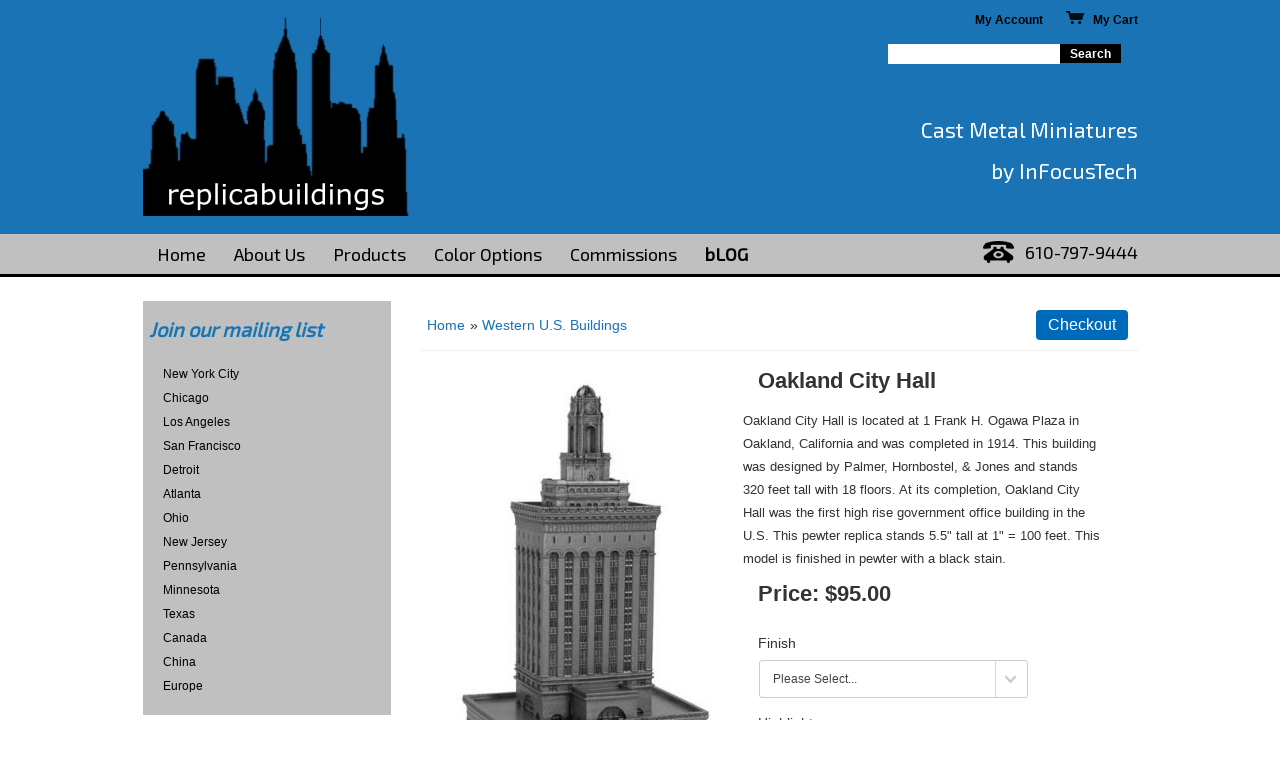

--- FILE ---
content_type: text/html; charset=UTF-8
request_url: https://www.replicabuildings.com/proddetail.php?prod=286&cat=16
body_size: 11956
content:

<link href="css/ectcart.css?ver=20210621" rel="stylesheet" type="text/css" />
<script src="js/ectcart.js?ver=20210621"></script>
<link href="css/ectstylebase.css?ver=20210621" rel="stylesheet" type="text/css" />
<link href="css/ectstyleproduct1.css?ver=20210621" rel="stylesheet" type="text/css" />
<link href="css/ectstyleqbuy1.css?ver=20210621" rel="stylesheet" type="text/css" />
<link href="css/ectstyledetails1.css?ver=20210621" rel="stylesheet" type="text/css" />
<style>div.category{width:49%;}
@media screen and (max-width: 800px) {div.category{width:99%;}}
div.product{width:32.333333333333%;}
@media screen and (max-width: 800px) {div.product{width:49%;}}
@media screen and (max-width: 480px) {div.product{width:99%;}}
</style>
<!DOCTYPE html><html>
<head>
<meta http-equiv="Content-Type" content="text/html; charset=utf-8" />
	<!--<meta http-equiv="Content-Type" content="text/html; charset=utf-8" />-->
<meta name='viewport' content='width=device-width,initial-scale=1,maximum-scale=1'>


<title>replica buildings - InFocusTech Oakland City Hall , Western U.S. Buildings , 286</title>

<meta name="keywords" content="miniature building, building replicas, skyscraper miniatures, replica buildings, miniature buildings, gifts for architects, gift for architect, mini buildings, building tallest, model skyscrapers, souvenir buildings, souvenir city, buy souvenir buildings, buy replica building, souvenir buildings for sale, replica buildings for sale, miniature buildings for sale" />

<link href="css/style.css" rel="stylesheet" type="text/css" />
<link href='https://fonts.googleapis.com/css?family=Exo+2' rel='stylesheet' type='text/css'>
<link href='https://fonts.googleapis.com/css?family=Alegreya+Sans:400,300' rel='stylesheet' type='text/css'>

<script type="text/javascript" src="https://code.jquery.com/jquery-1.7.1.min.js"></script>
<link rel="stylesheet" href="css/responsivemobilemenu.css" type="text/css"/>
<script type="text/javascript" src="js/responsivemobilemenu.js"></script>




		<!-- Start WOWSlider.com HEAD section -->
	<link rel="stylesheet" type="text/css" href="engine4/style.css" />
	<script type="text/javascript" src="engine4/jquery.js"></script>
	<!-- End WOWSlider.com HEAD section -->

<style type="text/css">
.auto-style1 {
	background-color: #47A3D2;
}
.auto-style2 {
	text-decoration: none;
	color: #1A75B5;
}
</style>
<link rel="stylesheet" type="text/css" href="/css/ectcart.css"/>
<script type="text/javascript" src="/js/ectcart.js"></script>
</head>

<body>
<header>

    <div class="header">
    	<div class="header_top">
       	  <div class="header_top_sub">
            <img src="images/logo.png" alt="" class="logo" style="width: 266px; height: 44px">
            <div class="right_top_sec">
           	  <ul class="my_cart">
                <li><a href="clientlogin.php">My Account</a></li>
                <li class="cart"><a href="cart.php">
				<img src="images/cart-icon.png" width="19" height="13" alt="cart"> 
				&nbsp;&nbsp;My Cart</a></li>
           	  </ul>
               <br class="clear">
              <div class="tsearch">
                    <form method="post" action="search.php">
					<input type="hidden" name="posted" value="1"/>
					<input type="text" name="stext" size="16"/>
					<input type="submit" Value="Search" name="search"/>
					</form>
					<div class="bname">Cast Metal Miniatures</div>
					<div class="bname2">by InFocusTech</div>
  
              </div>
            
            </div>
            
          </div>
            
            <br class="clear">

        </div>
        <div class="header_bot">
        	<div class="header_bot_sub">
            <div class="rmm">
            <ul>
                <li style="height: 19px"><a href="index.htm">Home</a></li>
                <li><a href="about.php">About Us</a></li>
                <li><a href="products.php">Products</a></li>
                <li><a href="colors.php">Color Options</a></li>
                <li><a href="commissions.php">Commissions</a></li>
                <li><strong><a href="http://www.replicabuildings.com/blog/">bLOG</a></strong></li>  
            </ul>
        </div>
        	
        	
            <div class="phone_sec">610-797-9444</div>
            <br class="clear">

            </div>
        </div>
    </div>
    
</header>
	
    <div class="content_sec">
    	<div class="left_side_bar">
        	        	<div class="pro_category_sec">
                <h2 class="auto-style7"><strong><em>
				<a class="auto-style2" href="http://replicabuildings.us9.list-manage.com/subscribe?u=b9dd205f56bdf56ff2f95b20e&amp;id=4538af6001">
				<span class="auto-style7">Join our mailing list</span></a></em></strong></h2>
              <ul>
	           	<li><a href="products.php?cat=10">New York City</a></li>
           		<li><a href="products.php?cat=14">Chicago</a></li>
				<li><a href="products.php?cat=30">Los Angeles</a></li>
				<li><a href="products.php?cat=31">San Francisco</a></li>   		
	 	   		<li><a href="products.php?cat=62">Detroit</a></li>
	       		<li><a href="products.php?cat=66">Atlanta</a></li>
	       		<li><a href="products.php?cat=47">Ohio</a></li>
	           	<li><a href="products.php?cat=65">New Jersey</a></li>
           		<li><a href="products.php?cat=38">Pennsylvania</a></li>
				<li><a href="products.php?cat=50">Minnesota</a></li>
           		<li><a href="products.php?cat=39">Texas</a></li>
           		<li><a href="products.php?cat=52">Canada</a></li>
	           	<li><a href="products.php?cat=53">China</a></li>
           		<li><a href="products.php?cat=68">Europe</a></li>
      
              </ul>
        	</div>
            
            <div class="add_sec">
                  <table class="mincart" width="130" bgcolor="#FFFFFF">
        <tr class="mcrowtitle"> 
          <td class="mincart" bgcolor="#F0F0F0" align="center"><img src="/images/littlecart1.png" style="vertical-align:text-top;" width="16" height="16" alt="Shopping cart" /> 
            &nbsp;<strong><a class="ectlink mincart" href="https://www.replicabuildings.com/cart.php">Shopping cart</a></strong></td>
        </tr>
        <tr class="mcrowtotquant"><td class="mincart" bgcolor="#F0F0F0" align="center"><span class="ectMCquant">0</span> Product(s) in cart</td></tr>
		<tr class="mcrowlineitems"><td class="mincart" bgcolor="#F0F0F0"><div class="mcLNitems"></div></td></tr>
        <tr class="ecHidDsc" style="display:none"><td class="mincart" bgcolor="#F0F0F0" align="center"><span style="color:#FF0000">Discounts <span class="mcMCdsct">$0.00</span></span></td></tr>
        <tr class="mcrowtotal"><td class="mincart" bgcolor="#F0F0F0" align="center">Total <span class="ectMCtot">$0.00</span></td></tr>
        <tr class="mcrowcheckout"><td class="mincart" bgcolor="#F0F0F0" align="center"><span style="font-family:Verdana">&raquo;</span> <a class="ectlink mincart" href="https://www.replicabuildings.com/cart.php"><strong>Checkout</strong></a></td></tr>
      </table>            </div>
            
            
      </div>
        <div class="right_side_bar">

<div id="notifyinstockcover" style="display:none;position:fixed;width:100%;height:100%;background-color:rgba(140,140,150,0.5);top:0px;left:0px;z-index:1000">
	<div class="notifyinstock">
		<div style="padding:6px;float:left;height:31px;font-size:1.4em">We're really sorry...</div>  
		<div style="padding:6px;float:right"><img src="images/close.gif" style="cursor:pointer" alt="Close" onclick="closeinstock()" /></div>
		<div style="border-left:6px solid #ffffff;border-right:6px solid #ffffff;padding:6px;background:#eeeeee;clear:both">...we don't currently have that one in stock</div>
		<div style="padding:5px;font-size:0.8em">Please add your email and we'll notify you when it's back</div>
		<div style="padding:2px 0px 4px 4px;float:left"><input style="border:1px solid #333;padding:5px;width:220px" id="nsemailadd" type="text" /></div>
		<div style="padding:4px 6px 6px 4px;float:right"><input type="button" class="ectbutton" value="Email Me" onclick="regnotifystock()" /></div>
	</div>
</div>
<input type="hidden" id="hiddencurr" value="$0.00" /><div id="opaquediv" style="display:none;position:fixed;width:100%;height:100%;background-color:rgba(140,140,150,0.5);top:0px;left:0px;text-align:center;z-index:10000;"></div><script>
/* <![CDATA[ */
var xxAddWiL="The following items have been added to the wish list: ",xxBakOpt="Some of these options are not currently in stock but are available to back order.",xxCarCon="Cart contents",xxClkHere="click here",xxClsWin="Close Window",xxCntShp="Continue Shopping",xxCntTax="Country Tax",xxDigits="Please enter only digits in this field.",xxDscnts="Discounts",xxEdiOrd="Edit Order",xxEntMul="Please enter a quantity for at least one option.",xxHasAdd="has been added",xxInStNo="You will be notified by email when the product is back in stock.",xxInvCha="The following characters are invalid:",xxListPrice="<div class=\"origprice\">List Price: <span class=\"liststrike\">%s</span></div>",xxNotBaS="Notify when back in stock",xxNotSto="The following product isn't currently available in our store",xxOpSkTx=" (%s)",xxOptOOS="I'm sorry, that particular option is currently out of stock",xxOutStok="Out&nbsp;of&nbsp;Stock",xxPrd255="Please enter a maximum of 255 chars in the field indicated.",xxPrdChs="Please choose from the available product options.",xxPrdEnt="Please enter a value where indicated.",xxPrice="Price",xxSCAdOr="The following items have been added to your order.",xxSCBakO="Item not currently in stock but placed on back order - select &quot;Edit Order&quot; to modify purchase.",xxSCCarT="Cart total",xxSCItem="item(s)",xxSCStkW="STOCK WARNING: Low stock on selected item, please click &quot;Edit Order&quot; to accept stock level.",xxValEm="Please enter a valid email address.";
var absoptionpricediffs=false;
var cartpageonhttps=false;
var currDecimalSep='.';
var currencyseparator=' ';
var currThousandsSep=',';
var ectbody3layouttaxinc=false;
var extension='.php';
var extensionabs='php';
var hasdecimals=true;
var hideoptpricediffs=false;
var imgsoftcartcheckout='<input type="button" value="Checkout" class="ectbutton sccheckout" onclick="ectgonoabs(\'cart.php\')" />';
var noencodeimages=true;
var noprice=false;
var nopriceanywhere=false;
var noshowoptionsinstock=false;
var notifybackinstock=true;
var noupdateprice=false;
var pricezeromessage="";
var showinstock=false;
var stockdisplaythreshold=0;
var showtaxinclusive=0;
var storeurlssl='https://www.replicabuildings.com/';
var tax=0;
var txtcollen=8000;
var usehardaddtocart=false;
var usestockmanagement=true;
var yousavetext="";
var zero2dps='0.00';
var currFormat1='',currFormat2='',currFormat3='';
var currRate1=0,currRate2=0,currRate3=0;
var currSymbol1='',currSymbol2='',currSymbol3='';
var softcartrelated=false;
function openEFWindow(id,askq){
efrdiv=document.createElement('div');
efrdiv.setAttribute('id','efrdiv');
efrdiv.style.zIndex=1000;
efrdiv.style.position='fixed';
efrdiv.style.width='100%';
efrdiv.style.height='100%';
efrdiv.style.top='0px';
efrdiv.style.left='0px';
efrdiv.style.backgroundColor='rgba(140,140,150,0.5)';
document.body.appendChild(efrdiv);
ajaxobj=window.XMLHttpRequest?new XMLHttpRequest():new ActiveXObject("MSXML2.XMLHTTP");
ajaxobj.open("GET", 'emailfriend.php?lang=&'+(askq?'askq=1&':'')+'id='+id, false);
ajaxobj.send(null);
efrdiv.innerHTML=ajaxobj.responseText;
}
var emfrecaptchaok=false;
var emfrecaptcharesponse='';
function updateoptimage(theitem,themenu,opttype){
var imageitemsrc='',mzitem,theopt,theid,imageitem,imlist,imlistl,fn=window['updateprice'+theitem];
fn();
if(opttype==1){
	theopt=document.getElementsByName('optn'+theitem+'x'+themenu)
	for(var i=0; i<theopt.length; i++)
		if(theopt[i].checked)theid=theopt[i].value;
}else{
	theopt=document.getElementById('optn'+theitem+'x'+themenu)
	theid=theopt.options[theopt.selectedIndex].value;
}
	if(imageitem=document.getElementById((globalquickbuyid!==''?'qb':'prod')+"image"+theitem)){
		if(aIM[theid]){
			if(typeof(imageitem.src)!='unknown')imageitem.src=vsdecimg(aIM[theid]);
		}
	}
}
function vsdecimg(timg){
	return decodeURIComponent(timg.replace("|","prodimages/").replace("<",".gif").replace(">",".jpg").replace("?",".png"));
}
function updateprodimage(theitem,isnext){
	return updateprodimage2(false,theitem,isnext);
}
function updateprodimage2(isqb,theitem,isnext){
var imlist=pIM[theitem];
if(!pIX[theitem])pIX[theitem]=0;
if(isnext) pIX[theitem]++; else pIX[theitem]--;
if(pIX[theitem]<0) pIX[theitem]=imlist.length-1;
if(pIX[theitem]>=imlist.length) pIX[theitem]=0;
if(document.getElementById((isqb?'qb':'prod')+"image"+theitem)){document.getElementById((isqb?'qb':'prod')+"image"+theitem).src='';document.getElementById((isqb?'qb':'prod')+"image"+theitem).src=vsdecimg(imlist[pIX[theitem]]);}
document.getElementById((isqb?'qb':'extra')+"imcnt"+theitem).innerHTML=pIX[theitem]+1;
return false;
}
/* ]]> */
</script><script>
<!--
function efchkextra(obid,fldtxt){
	var hasselected=false,fieldtype='';
	var ob=document.getElementById(obid);
	if(ob)fieldtype=(ob.type?ob.type:'radio');
	if(fieldtype=='text'||fieldtype=='textarea'||fieldtype=='password'){
		hasselected=ob.value!='';
	}else if(fieldtype=='select-one'){
		hasselected=ob.selectedIndex!=0;
	}else if(fieldtype=='radio'){
		for(var ii=0;ii<ob.length;ii++)if(ob[ii].checked)hasselected=true;
	}else if(fieldtype=='checkbox')
		hasselected=ob.checked;
	if(!hasselected){
		if(ob.focus)ob.focus();else ob[0].focus();
		alert("Please enter a value in the field \""+fldtxt+"\".");
		return(false);
	}
	return(true);
}
function efformvalidator(theForm){
	if(document.getElementById('yourname').value==""){
		alert("Please enter a value in the field \"Your Name\".");
		document.getElementById('yourname').focus();
		return(false);
	}
	if(document.getElementById('youremail').value==""){
		alert("Please enter a value in the field \"Your Email\".");
		document.getElementById('youremail').focus();
		return(false);
	}
	if(document.getElementById('askq').value!='1'){
		if(document.getElementById('friendsemail').value==""){
			alert("Please enter a value in the field \"Your Friends Email\".");
			document.getElementById('friendsemail').focus();
			return(false);
		}
	}else{
		var regex=/[^@]+@[^@]+\.[a-z]{2,}$/i;
		if(!regex.test(document.getElementById('youremail').value)){
			alert("Please enter a valid email address.");
			document.getElementById('youremail').focus();
			return(false);
		}
	}
	return(true);
}
function dosendefdata(){
	if(efformvalidator(document.getElementById('efform'))){
		var ajaxobj=window.XMLHttpRequest?new XMLHttpRequest():new ActiveXObject("MSXML2.XMLHTTP");
		var yourname=document.getElementById("yourname").value;
		var youremail=document.getElementById("youremail").value;
		var friendsemail=(document.getElementById('askq').value=='1'?'':document.getElementById("friendsemail").value);
		var yourcomments=document.getElementById("yourcomments").value;
		var efcheck=document.getElementById("efcheck").value;
		postdata="posted=1&efid=" + encodeURIComponent(document.getElementById('efid').value) + (document.getElementById('askq').value=='1'?'&askq=1':'') + "&yourname=" + encodeURIComponent(yourname) + "&youremail=" + encodeURIComponent(youremail) + "&friendsemail=" + encodeURIComponent(friendsemail) + "&efcheck=" + encodeURIComponent(efcheck) + (document.getElementById("origprodid")?"&origprodid="+encodeURIComponent(document.getElementById("origprodid").value):'') + "&yourcomments=" + encodeURIComponent(yourcomments);
		for(var index=0;index<10;index++){
			if(document.getElementById('askquestionparam'+index)){
				var tval,ob=document.getElementById('askquestionparam'+index)
				fieldtype=(ob.type?ob.type:'radio');
				if(fieldtype=='text'||fieldtype=='textarea'||fieldtype=='password'){
					tval=ob.value;
				}else if(fieldtype=='select-one'){
					tval=ob[ob.selectedIndex].value;
				}else if(fieldtype=='radio'){
					for(var ii=0;ii<ob.length;ii++)if(ob[ii].checked)tval=ob[ii].value;
				}else if(fieldtype=='checkbox')
					tval=ob.value;
				postdata+='&askquestionparam'+index+'='+encodeURIComponent(tval);
			}
		}
		ajaxobj.open("POST",'emailfriend.php?lang=',false);
		ajaxobj.setRequestHeader("Content-type", "application/x-www-form-urlencoded");
		ajaxobj.send(postdata);
		document.getElementById('efrcell').innerHTML=ajaxobj.responseText;
	}
}
//-->
</script>
<script>
/* <![CDATA[ */pIX[999]=0;pIM[999]=['prodimages/Oakland-City-Hall-building-replica-souvenir.jpg'];function showgiantimage(){
document.getElementById('giantimgspan').style.display='';
document.getElementById('mainbodyspan').style.display='none';
displayprodimagenum(999,pIX[0]?pIX[0]:0);
document.getElementById('prodimage999').style.width='auto';
document.getElementById('prodimage999').style.maxWidth='100%';
}
function hidegiantimage(){
document.getElementById('giantimgspan').style.display='none';
document.getElementById('mainbodyspan').style.display='';
return(false);
}
function showgiantrightleft(doshow){
	document.getElementById('giantimgleft').style.display=document.getElementById('giantimgright').style.display=doshow?'':'none';
}
function displayprodimagenum(theitem,imagenum){
var imlist=pIM[theitem];
pIX[theitem]=imagenum;
if(document.getElementById("prodimage"+theitem)){document.getElementById("prodimage"+theitem).src='';document.getElementById("prodimage"+theitem).src=vsdecimg(imlist[pIX[theitem]]);}
document.getElementById("extraimcnt"+theitem).innerHTML=pIX[theitem]+1;
return false;
}
/* ]]> */
</script>
<div id="giantimgspan" style="position:fixed;text-align:center;display:none;padding:0px;background-color:rgba(140,140,150,0.5);width:100%;height:100%;z-index:1200;top:0px;left:0px">
	<div class="giantimgdiv" style="display:flex;background-color:#FFFFFF;width:98%;height:97%;margin:1%;border-radius:8px;box-shadow:5px 5px 2px #666;overflow-x:auto">
		<div class="giantimg" style="margin:3px 10px 4px 4px;flex-grow:1">
			<div class="giantimgheader">
				<div class="giantimgname" style="text-align:center;margin:8px;font-size:1.3em"><a href="#" onclick="return hidegiantimage()">Oakland City Hall</a></div>
				<div class="giantimgclose" style="float:right;position:absolute;top:20px;right:2%"><a href="#" onclick="return hidegiantimage()"><img src="images/close.gif" style="margin:5px 0" alt="Close Window" /></a></div>
			</div>
			<div style="position:relative;display:inline-block">
				<img class="giantimage allprodimages" id="prodimage999" src="" alt="Oakland City Hall" />
			</div>
		</div>
		<div style="clear:both;margin-bottom:10px"></div>
	</div>
</div>
<div id="mainbodyspan" class="proddetail 286" itemscope itemtype="http://schema.org/Product"><link itemprop="mainEntityOfPage" href="/proddetail.php?prod=286"><form method="post" id="ectform0" action="cart.php" onsubmit="return formvalidator0(this)" style="margin:0px;padding:0px;"><script>/* <![CDATA[ */oS[112]=0;ot[112]="Pewter Black Stain (antique pewter)";
oS[113]=0;op[113]=5;ot[113]="Pewter Brown Stain";
oS[114]=0;ot[114]="New Pewter (no stain)";
oS[66]=0;ot[66]="Gold";
oS[67]=0;ot[67]="Silver";
oS[68]=0;ot[68]="Copper (new)";
oS[70]=0;ot[70]="Green";
oS[240]=0;ot[240]="None";
sz('286',95,0,'prodimages/Oakland-City-Hall-building-replica-souvenir.jpg*prodimages/Oakland-City-Hall-building-replica-souvenir.jpg',85);function setvals0(){
optacpc[0]='';optmaxc[0]=0;opttype[0]=2;optperc[0]=false;
optacpc[1]='';optmaxc[1]=0;opttype[1]=-2;optperc[1]=false;
}
function updateprice0(){
setvals0();dependantopts(0);updateprice(2,0,95,0,'286',0,false,false,false);}
function formvalidator0(theForm){
setvals0();return(ectvalidate(theForm,2,0,false,false));}
/* ]]> */</script><input type="hidden" name="id" value="286" />
<input type="hidden" name="mode" value="add" />
<div class="catnavandcheckout catnavdetail"><div class="catnavigation catnavdetail"><a class="ectlink" href="categories.php">Home</a><div class="ectbreadcrumb">&raquo; <a class="ectlink" href="categories.php?cat=16">Western U.S. Buildings</a></div></div>
<div class="catnavcheckout"><input type="button" value="Checkout" class="ectbutton checkoutbutton" onclick="ectgonoabs('cart.php')" /></div></div>
<div itemprop="image" itemscope itemtype="https://schema.org/ImageObject" class="detailimage allprodimages ectnomagicimage"><img itemprop="url" id="prodimage0" class="detailimage allprodimages" src="prodimages/Oakland-City-Hall-building-replica-souvenir.jpg" alt="Oakland City Hall" /><div class="imagenavigator detailimagenavigator">&nbsp; <span class="extraimage extraimgnumof"><a class="ectlink" href="javascript:showgiantimage()">Enlarge</a></span> &nbsp;</div></div><div class="detailname"><h1 itemprop="name">Oakland City Hall</h1></div><div class="detaildescription" itemprop="description">Oakland City Hall is located at 1 Frank H. Ogawa Plaza in Oakland, California and was completed in 1914. This building was designed by Palmer, Hornbostel, & Jones and stands 320 feet tall with 18 floors. At its completion, Oakland City Hall was the first high rise government office building in the U.S. This pewter replica stands 5.5" tall at 1" = 100 feet. This model is finished in pewter with a black stain.</div><div class="detailprice" itemprop="offers" itemscope itemtype="http://schema.org/Offer"><meta itemprop="priceCurrency" content="USD"><strong>Price:</strong> <span class="price" id="pricediv0" itemprop="price" content="95.00">$95.00</span><link itemprop="url" href="/proddetail.php?prod=286"> </div><div class="detailoptions"><div class="optioncontainer detailoptioncontainer ectselectoption"><div class="optiontext detailoptiontext"><span class="detailoption"><label for="optn0x0">Finish</label></span></div><div class="option detailoption"> <select data-optgroup="19" class="prodoption detailprodoption" onchange="updateoptimage(0,0)" name="optn0" id="optn0x0" size="1"><option value="">Please Select...</option><option value="112">Pewter Black Stain (antique pewter)</option>
<option value="113">Pewter Brown Stain (+$5.00)</option>
<option value="114">New Pewter (no stain)</option>
</select></div></div><div class="optioncontainer detailoptioncontainer ectselectoption"><div class="optiontext detailoptiontext"><span class="detailoption"><label for="optn0x1">Highlights</label></span></div><div class="option detailoption"> <select data-optgroup="14" class="prodoption detailprodoption" onchange="updateoptimage(0,1)" name="optn1" id="optn0x1" size="1"><option value="">Please Select...</option><option value="66">Gold</option>
<option value="67">Silver</option>
<option value="68">Copper (new)</option>
<option value="70">Green</option>
<option value="240" selected="selected">None</option>
</select></div></div></div><div class="detailquantity"><div class="detailquantitytext">Quantity</div><div class="quantity0div detailquantity0div"><input type="text" name="quant" id="w0quant" size="2" maxlength="5" value="1" title="Quantity" class="quantity0input detailquantity0input"></div>
</div><div class="addtocart detailaddtocart"><button type="button" class="ectbutton buybutton detailbuybutton" id="ectaddcart0" onclick="subformid(0,'','')">Add to cart</button></div><div class="previousnext"><a class="ectlink" href="/proddetail.php?prod=288&amp;cat=16"><strong>&laquo; Previous</strong></a> | <a class="ectlink" href="/proddetail.php?prod=247&amp;cat=16"><strong>Next &raquo;</strong></a></div><div class="emailfriend"><div class="socialmediabuttons"><div class="socialmediabutton smemailfriend"><input type="button" value="Email Friend" class="ectbutton smemailfriend" onclick="openEFWindow('286',false)" /></div></div></div>	<svg style="display:none">
		<defs>
			<g id="review-icon-full"><svg xmlns="http://www.w3.org/2000/svg" shape-rendering="geometricPrecision" image-rendering="optimizeQuality" fill-rule="evenodd"><path d="M12 1.2l2.67 8.28 8.7-.02-7.04 5.1 2.7 8.27L12 17.68 4.98 22.8l2.7-8.27-7.04-5.1 8.7.02z"/></svg></g>
			<g id="review-icon-half"><svg xmlns="http://www.w3.org/2000/svg" shape-rendering="geometricPrecision" image-rendering="optimizeQuality" fill-rule="evenodd"><path d="M12 1.2l2.67 8.28 8.7-.02-7.04 5.1 2.7 8.27L12 17.68 4.98 22.8l2.7-8.27-7.04-5.1 8.7.02L12 1.2zm0 3.25v12l5.12 3.73-1.97-6.02 5.13-3.7-6.34.01L12 4.44z"/></svg></g>
			<g id="review-icon-empty"><svg xmlns="http://www.w3.org/2000/svg" shape-rendering="geometricPrecision" image-rendering="optimizeQuality" fill-rule="evenodd"><path d="M12 1.2l2.67 8.28 8.7-.02-7.04 5.1 2.7 8.27L12 17.68 4.98 22.8l2.7-8.27-7.04-5.1 8.7.02L12 1.2zm1.72 8.58L12 4.44l-1.94 6.02-6.34-.01 5.13 3.7-1.97 6.02L12 16.45l5.12 3.73-1.97-6.02 5.13-3.7-6.34.01-.22-.7z"/></svg></g>
		</defs>
	</svg>
<div class="review" id="reviews">&nbsp;<br /><span class="review numreviews" itemprop="aggregateRating" itemscope itemtype="http://schema.org/AggregateRating"><span class="count" itemprop="ratingCount">2</span> Product Reviews - Average rating <span class="rating average"  itemprop="ratingValue">5</span> / 5</span><span class="review showallreview"> (<a class="ectlink showallreview" rel="nofollow" href="/proddetail.php?prod=286&amp;review=all&amp;cat=16">Show All</a>)</span><br /><hr class="review showallreview" /><span class="review clickreview"><a class="ectlink clickreview" rel="nofollow" href="/proddetail.php?prod=286&amp;review=true&amp;cat=16">Click to review this product</a></span><br /><hr class="review clickreview" /><div class="largereviewstars ecthreview" itemprop="review" itemscope itemtype="http://schema.org/Review"><span class="rating" itemprop="reviewRating" itemscope itemtype="http://schema.org/Rating"><meta itemprop="worstRating" content="1" /><meta itemprop="bestRating" content="5" /><meta itemprop="ratingValue" content="5" /><svg viewBox="0 0 24 24" class="icon" style="max-width:30px"><use xlink:href="#review-icon-full"></use></svg><svg viewBox="0 0 24 24" class="icon" style="max-width:30px"><use xlink:href="#review-icon-full"></use></svg><svg viewBox="0 0 24 24" class="icon" style="max-width:30px"><use xlink:href="#review-icon-full"></use></svg><svg viewBox="0 0 24 24" class="icon" style="max-width:30px"><use xlink:href="#review-icon-full"></use></svg><svg viewBox="0 0 24 24" class="icon" style="max-width:30px"><use xlink:href="#review-icon-full"></use></svg></span> <span class="review reviewheader" itemprop="name">A real classic!</span><br /><br /><span class="review reviewname"><span class="reviewer" itemprop="author" itemscope itemtype="http://schema.org/Person">GLPSF</span> - <span class="dtreviewed">05/23/2017<meta itemprop="datePublished" content="2017-05-23" /></span></span><br /><br /><span class="summary review reviewcomments" itemprop="reviewBody">amazingly ornate replica!  Looks great in gold!</span><br /><hr class="review" /></div><div class="largereviewstars ecthreview" itemprop="review" itemscope itemtype="http://schema.org/Review"><span class="rating" itemprop="reviewRating" itemscope itemtype="http://schema.org/Rating"><meta itemprop="worstRating" content="1" /><meta itemprop="bestRating" content="5" /><meta itemprop="ratingValue" content="5" /><svg viewBox="0 0 24 24" class="icon" style="max-width:30px"><use xlink:href="#review-icon-full"></use></svg><svg viewBox="0 0 24 24" class="icon" style="max-width:30px"><use xlink:href="#review-icon-full"></use></svg><svg viewBox="0 0 24 24" class="icon" style="max-width:30px"><use xlink:href="#review-icon-full"></use></svg><svg viewBox="0 0 24 24" class="icon" style="max-width:30px"><use xlink:href="#review-icon-full"></use></svg><svg viewBox="0 0 24 24" class="icon" style="max-width:30px"><use xlink:href="#review-icon-full"></use></svg></span> <span class="review reviewheader" itemprop="name">Oakland City Hall</span><br /><br /><span class="review reviewname"><span class="reviewer" itemprop="author" itemscope itemtype="http://schema.org/Person">Steve H.</span> - <span class="dtreviewed">12/09/2008<meta itemprop="datePublished" content="2008-12-09" /></span></span><br /><br /><span class="summary review reviewcomments" itemprop="reviewBody" onclick="ectexpandreview(1);this.style.cursor='auto'" style="cursor:pointer">Hi Mike, I just received my PAN AM and my FREE Oakland City Hall buildings. Thanks a million!!! You guys do such a great job on all these replicas but you have out done yourself with the Oakland building. I've seen this building my whole life and  the det<span class="extracommentsdots" id="extracommentsdots1">read more</span><span id="extracomments1" style="display:none">ail is just perfect, the tiny balustrade on the clock tower balcony is unbelievable. I wish you and your employees the best and hope you are around for a long time so that I can keep collecting. Happy Holidays!! Steve in Sacramento, CA.</span></span><br /><hr class="review" /></div><span class="review clickreview"><a class="ectlink" rel="nofollow" href="/proddetail.php?prod=286&amp;review=true&amp;cat=16">Click to review this product</a></span><br /><hr class="review" /></div></form></div><script>updateprice0();document.getElementById('optn0x0').onchange();document.getElementById('optn0x1').onchange();</script>
	  </div>

    </div>
<br class="clear">

	<div class="testimonial">
    	<div class="testimonial_sub">
          <h2>Testimonials</h2>
          <div class="coment_sec_main">
             
	<!-- Start WOWSlider.com BODY section -->
	<div id="wowslider-container4">
	<div class="ws_images"><ul>
<li><img src="data4/images/one_wtc_150.png" alt="One WTC 150" title="One WTC 150" id="wows4_0"/></li>
</ul></div>
<div class="ws_bullets"><div>
<a href="data4/images/one_wtc_150.png" title="One WTC 150"><img src="data4/tooltips/one_wtc_150.png" alt="One WTC 150"/>1</a>
<a href="data4/images/chrysler_building_100.png" title="chrysler building 100">2</a>
<a href="data4/images/glass_house.png" title="glass house">3</a>
<a href="data4/images/nashville_parthenon.png" title="nashville parthenon">4</a>
<a href="data4/images/singer_building_100.png" title="singer building 100">5</a>
<a href="data4/images/30_rockefeller_center_100.png" title="30 rockefeller center 100">6</a>
<a href="data4/images/40_wall_wtreet_100.png" title="40 wall wtreet 100">7</a>
<a href="data4/images/burj_dubai_150.png" title="burj dubai 150">8</a>
<a href="data4/images/carbide__carbon_100.png" title="carbide & carbon 100">9</a>
<a href="data4/images/empire_state_building_100.png" title="empire state Building 100">10</a>
<a href="data4/images/petronas_towers_150.png" title="petronas towers 150">11</a>
<a href="data4/images/sears_tower_150.png" title="sears tower 150">12</a>
<a href="data4/images/taipei_101.png" title="taipei 101">13</a>
<a href="data4/images/world_trade_center_complex.png" title="world trade center complex">14</a>
</div></div>
<!-- Generated by WOWSlider.com v5.2 -->
	<div class="ws_shadow"></div>
	</div>
	<script type="text/javascript" src="engine4/wowslider.js"></script>
	<script type="text/javascript" src="engine4/script.js"></script>
	<!-- End WOWSlider.com BODY section -->       
          </div>
          <br class="clear">
    	</div>
    </div>


<div class="footer">
    	<div class="footer_sub">
        	<div class="footer_top">
            	<div class="footer_link_sec">
                <ul>
                <li><strong><a href="index.htm">Home</a></strong></li>
                <li><strong><a href="about.php">About Us</a></strong></li>
                <li><strong><a href="products.php">Products</a></strong></li>
                <li><strong><a href="categories.php">Categories</a></strong></li>
                <li><strong><a href="colors.php">Color Options</a></strong></li>
                <li><strong><a href="commissions.php">Commissions</a></strong></li>
                <li><strong><a href="http://www.replicabuildings.com/blog/">bLOG</a></strong></li>

                </ul>
                
                <ul>
                <li><h2><a>Store Features</a></h2></li>
                <li><a href="tracking.php"><span>Order Tracking</span></a></li>
                <li><a href="orderstatus.php"><span>Order Status</span></a></li>
                

                </ul>
                
                <ul>
                <li><h2><a>My Account</a></h2></li>
                <li><a href="clientlogin.php"><span>Customer Login</span></a></li>
                <li><a href="affiliate.php"><span>Privacy Policy</span></a></li>
                <li><a href="giftcertificate.php"><span>Gift Certificates</span></a></li>
                </ul>
                
                <ul>
                
                <li><a><span>sales@replicabuildings.com</span></a></li>
                <li>610-797-9444</li>
                <li><span><a href="http://eepurl.com/baK4qD">
				<span class="auto-style1">Join our mailing list</span></a></span></li>

                </ul>
                
              </div>
                
              <div class="footer_falow_sec">
                        <h2>Follow Us</h2>
                        <ul class="icon_a">
                            <li style="display: inline-block;"><a target="_blank" href="https://www.instagram.com/replicabuildings/"><img src="../images/instacon.jpg"></a></li>
                            <li style="display: inline-block;"><a target="_blank" href="https://www.facebook.com/replicabuildings"><img src="../images/facecon.jpg"></a></li>
                            <li style="display: inline-block;"><a target="_blank" href="https://www.pinterest.com/replicabuilding/"><img src="../images/pintcon.jpg"></a></li>                            
                            
                            <a href="//www.pinterest.com/pin/create/button/" data-pin-do="buttonBookmark"  data-pin-color="red" data-pin-height="28"><img src="//assets.pinterest.com/images/pidgets/pinit_fg_en_rect_red_28.png" /></a>
                            <!-- Please call pinit.js only once per page -->
                            
                        </ul><br>
                    <!--<div class="fb-like" data-href="https://www.facebook.com/replicabuildings" data-width="50" data-layout="button" data-action="like" data-show-faces="true" data-share="true"></div>-->
                    &nbsp;<!-- Please call pinit.js only once per page --></div>
                    <br class="clear">
            </div>
            <div class="footer_bot">� 2014 <a href="http://www.ecommercetemplates.com/" target="_blank">
				Shopping cart software</a> by Ecommerce Templates | <a href="#">
				Terms and conditions</a>  |  <a href="#">Privacy</a></div>
            
        </div>
    
    </div>

</body>
</html>

--- FILE ---
content_type: text/css
request_url: https://www.replicabuildings.com/css/ectstyleqbuy1.css?ver=20210621
body_size: 1347
content:
/*
 * This code is copyright (c) ViciSoft SL, all rights reserved.
 * The contents of this file are protected under law as the intellectual property
 * of ViciSoft SL. Any use, reproduction, disclosure or copying
 * of any kind without the express and written permission of ViciSoft SL is forbidden.
 * Author: Vince Reid, vincereid@gmail.com
 *
 * Quick Buy Layout 1 for Ecommerce Plus Templates
 *
 * Last Modified: 2021-06-21
 */
div.qbuywrapper div.prodimage{
width:40%;
float:left;
padding:34px 4px 0 4px;
margin:0;
border:none;
}
div.qbuywrapper div.prodname{
float:right;
width:60%;
border-bottom:1px solid #ccc;
font-size:1.3em;
text-align:left;
}
div.qbuywrapper div.discountsapply{
float:right;
width:60%;
}
div.qbuywrapper div.prodid{
float:right;
width:60%;
text-align:left;
}
div.qbuywrapper div.prodsku{
float:right;
width:60%;
text-align:left;
}
div.qbuywrapper div.prodmanufacturer{
float:right;
width:60%;
text-align:left;
}
div.qbuywrapper div.eachproddiscount, div.qbuywrapper div.proddiscountexempt, div.qbuywrapper div.discountsnotapply, div.qbuywrapper div.prodnoapplydiscounts{
float:right;
width:60%;
text-align:left;
margin:0;
}
div.qbuywrapper div.proddateadded{
float:right;
width:60%;
text-align:left;
}
div.qbuywrapper div.prodinstock{
float:right;
width:60%;
text-align:left;
}
div.qbuywrapper div.proddescription{
float:right;
width:60%;
text-align:left;
clear:right;
}
div.qbuywrapper div.prodrating{
float:right;
text-align:right;
}
div.qbuywrapper div.prodminquant{
float:right;
width:60%;
text-align:left;
}
div.qbuywrapper div.prodoptions{
float:right;
width:60%;
text-align:left;
padding:0;
clear:right;
}
div.qbuywrapper div.csprodoptions{
float:right;
width:60%;
text-align:left;
}
div.qbuywrapper div.optiontext{
text-align:left;
margin:6px 0px;
font-size:1.2em;
}
div.qbuywrapper div.option{
text-align:left;
margin:0px 10px;
}
div.qbuywrapper div.ectoptioncontainer{
display:block;
}
div.qbuywrapper div.prodprice{
float:right;
width:60%;
font-size:1.4em;
text-align:left;
}
div.qbuywrapper div.listprice{
float:right;
width:60%;
text-align:left;
font-size:1.2em;
margin:8px 0px 0px 0px
}
div.qbuywrapper div.prodcurrency{
float:right;
width:60%;
margin:0px;
text-align:left;
}
div.qbuywrapper div.addtocart{
float:right;
width:60%;
margin:0;
}
div.qbuywrapper input.buybutton, div.qbuywrapper input.detaillink, div.qbuywrapper input.prodnotifystock,
div.qbuywrapper button.buybutton, div.qbuywrapper button.detaillink, div.qbuywrapper button.prodnotifystock{
width:100%;
padding:8px;
margin-top:4px;
}
div.qbuywrapper div.buybutton, div.qbuywrapper div.detaillink{
float:right;
width:60%;
margin:5px 0;
}
div.qbuywrapper div.prodoptioncontainer{
display:block;
}

div.qbuywrapper div.prodaddtocartquant{
width:60%;
float:right;
margin:5px 0;
display:flex;
align-items:center;
}
div.qbuywrapper div.prodaddtocartquant div.quantity0div, div.qbuywrapper div.prodaddtocartquant div.quantity1div, div.qbuywrapper div.prodaddtocartquant div.quantity2div, div.qbuywrapper div.prodaddtocartquant .prodquantity0input{
margin:0 4px 0 0;
}
div.qbuywrapper div.prodaddtocartquant > .addtocart, div.qbuywrapper div.prodaddtocartquant > .prodquantity{
	float:none;
	width:auto;
}
div.qbuywrapper div.prodaddtocartquant > .addtocart{
	flex-grow:1;
}
div.qbuywrapper div.prodaddtocartquant input.buybutton,
div.qbuywrapper div.prodaddtocartquant button.buybutton{
	margin:0;
}

/* Breakpoint 640px */
@media screen and (max-width:640px) {
div.qbuywrapper {
width:90%;
border-right:0px;
text-align:left;
}
div.qbuywrapper div.prodimage{
width:100%;
border-right:0px;
text-align:left;
}
div.qbuywrapper div.prodname{
float:left;
width:96%;
margin-top:0px;
}
div.qbuywrapper div.prodid{
float:left;
width:66%;
margin-top:0px;
}
div.qbuywrapper div.prodsku{
float:left;
width:32%;
margin-top:0px;
}
div.qbuywrapper div.prodrating{
float:left;
width:48%;
}
div.qbuywrapper div.proddescription{
float:left;
width:96%;
}
div.qbuywrapper div.prodmanufacturer{
float:left;
width:96%;
}
div.qbuywrapper div.prodoptions{
float:left;
width:96%;
}
div.qbuywrapper div.csprodoptions{
float:left;
width:96%;
}
div.qbuywrapper div.optiontext{
float:left;
width:90%;
}
div.qbuywrapper div.option{
float:left;
width:80%;
}
div.qbuywrapper div.prodinstock{
float:left;
width:48%;
margin-left:0px;
}
div.qbuywrapper div.addtocart{
float:left;
width:98%;
}
div.qbuywrapper div.detaillink{
float:left;
width:98%;
}
div.qbuywrapper div.prodprice{
float:left;
width:96%;
}
div.qbuywrapper div.listprice{
float:left;
width:96%;
}
div.qbuywrapper div.prodcurrency{
float:left;
width:96%;
}
div.qbuywrapper div.prodminquant{
float:left;
width:96%;
} 
}

--- FILE ---
content_type: text/css
request_url: https://www.replicabuildings.com/css/style.css
body_size: 6863
content:
.qbuybutton {
    display: none;
}
.smallreviewstars.prodrating {
    display: none;
}
.prodinstock {
    display: none;
}
.bname,
.bname2 {
    float: right;
    font-size: 16pt;
    color: #fff;
    font-family: "Exo 2", sans-serif;
}
.clear,
.header,
a,
body {
    padding: 0;
}
.bname {
    margin-top: 50px;
}
.bname2 {
    margin-top: 10px;
}
.clear,
.header,
.header_top,
a,
body {
    margin: 0;
}
body {
    background: #fff;
    font: 100%/1.5 Arial, Helvetica, sans-serif;
    color: #333;
}
div,
form,
h1,
h2,
h3,
h4,
h5,
h6,
input,
li,
ol,
p,
select,
textarea,
ul {
    padding: 0;
    margin: 0;
}
h1 {
    font-size: 22px;
}
ul.my_cart li,
ul.my_cart li.cart {
    font-size: 12px;
    font-family: Arial, Helvetica, sans-serif;
    font-weight: 700;
}
img {
    border: none;
    max-width: 100%;
    height: auto;
}
.clear {
    clear: both;
}
.search_foot,
.tsearch {
    clear: right;
}
a {
    text-decoration: underline;
    outline: 0;
    color: #000;
}
a:hover,
ul.my_cart li a,
ul.my_cart li.cart a {
    text-decoration: none;
}
.header {
    width: 100%;
}
.header_top {
    padding: 0 0 2px;
    width: 100%;
    background: url(../images/top_hed_line.jpg) repeat-x #1a73b5;
}
.header_top_sub {
    margin: 0 auto;
    padding: 0;
    max-width: 995px;
    width: 99%;
}
.logo {
    margin: 16px 0;
    float: left;
    max-width: 266px;
    width: 100%;
    height: 200px !important;
}
.right_top_sec {
    padding: 7px 0 8px;
    float: right;
    background-color: #1a73b5;
}
ul.my_cart {
    margin: 0 0 10px;
    padding: 0;
    list-style-type: none;
    float: right;
}
ul.my_cart li,
ul.my_cart li a,
ul.my_cart li.cart {
    float: left;
    line-height: 27px;
    margin: 0;
    list-style-type: none;
}
ul.my_cart li {
    padding: 0 10px;
    background: url(../images/div2.jpg) right top repeat-y;
    color: #000;
}
ul.my_cart li a {
    padding: 0;
    color: #000;
}
ul.my_cart li.cart {
    padding: 0 0 0 10px;
    background: 0 0;
    color: #472e06;
}
ul.my_cart li.cart a {
    margin: 0;
    padding: 0 0 0 2px;
    list-style-type: none;
    line-height: 27px;
    color: #000;
}
ul.my_cart li a:hover {
    text-decoration: underline;
}
.tsearch {
    width: 250px;
    float: right;
}
.tsearch input[type="text"] {
    float: left;
    background: #fff;
    font-family: Arial, Helvetica, sans-serif;
    font-size: 11px;
    color: red;
    padding: 4px 5px;
    border: none;
    display: inline-block;
    width: 69%;
}
.tsearch input[type="submit"] {
    float: left;
    background: #000;
    font-family: Arial, Helvetica, sans-serif;
    font-size: 12px;
    color: #fff;
    padding: 3px 10px 2px;
    border: none;
    font-weight: 700;
    cursor: pointer;
}
.nav ul li a,
.phone_sec {
    font-family: "Exo 2", sans-serif;
    font-size: 18px;
}
.tsearch input[type="submit"]:hover {
    background: #333;
}
.header_bot {
    margin: 0;
    padding: 0;
    width: 100%;
    background: silver;
    border-bottom: #000 solid 3px;
}
.header_bot_sub {
    margin: 0 auto;
    padding: 0;
    max-width: 995px;
    width: 99%;
    background-color: silver;
}
.nav {
    width: auto;
    float: left;
    margin: 7px 0;
}
.nav ul {
    margin: 0;
    padding: 0;
    list-style-type: none;
}
.nav ul li {
    margin: 0;
    padding: 0 14px;
    background: url(../images/div.jpg) left top repeat-y;
    float: left;
    line-height: 26px;
}
.nav ul li.nav_frst {
    padding-left: 0;
    background: 0 0;
}
.nav ul li a {
    margin: 0;
    padding: 0;
    color: silver;
    text-decoration: none;
}
.nav ul li a:hover,
.phone_sec {
    color: #000;
}
.phone_sec {
    float: right;
    background: url(../images/ph.png) no-repeat;
    padding: 0 0 0 42px;
    line-height: 22px;
    margin: 7px 0;
}
.content_sec {
    margin: 0 auto;
    max-width: 995px;
    width: 99%;
    background-color: #fff;
}
.top_baner {
    margin: 0 0 28px;
    padding: 0;
    width: 100%;
    position: relative;
}
.top_baner_tag {
    background: url(../images/baner_bg.png);
    min-height: 100px;
    width: 100%;
    position: absolute;
    bottom: 0;
    left: 0;
    font-family: avantgarde_bk_btbook;
    padding: 10px 0;
    color: #fff;
    font-size: 24px;
    text-align: center;
}
.box_a_tag,
.box_b_tag {
    top: 55px;
    background: url(../images/box_bg.png);
}
.top_baner_tag h2,
.top_baner_tag p,
.top_baner_tag p a {
    font-family: avantgarde_bk_btbook;
    margin: 0;
    padding: 0;
}
.top_baner_tag h2 {
    font-size: x-large;
    color: #fff;
    font-weight: 700;
    text-transform: none;
    line-height: normal;
    float: none;
}
.top_baner_tag p {
    font-size: 24px;
    color: #fff;
    font-weight: 700;
}
.top_baner_tag p a {
    font-size: 17px;
    color: #000;
    font-weight: 400;
    text-decoration: none;
}
.box_a_tag h2,
.box_a_tag p {
    font-family: Arial, Helvetica, sans-serif;
}
.box_a,
.box_b {
    max-width: 31%;
    width: 100%;
    margin-bottom: 30px;
}
.top_baner_tag p a:hover {
    color: #fff;
    text-decoration: underline;
}
.box_a {
    float: left;
    margin-right: 3.5%;
    position: relative;
}
.box_a_tag {
    position: absolute;
    left: 0;
    width: 100%;
    padding: 8px 0;
    text-align: center;
    color: #010100;
}
.box_a_tag h2 {
    font-size: 20px;
    color: #010100;
    padding-bottom: 8px;
    font-weight: 400;
}
.box_a_tag p {
    font-size: 12px;
    color: #010100;
}
.box_b_tag h2,
.box_b_tag h2 span {
    font-family: "Exo 2", sans-serif;
}
.box_b {
    float: right;
    margin-right: 0;
    position: relative;
    overflow: hidden;
}
.box_b_tag {
    position: absolute;
    right: 0;
    width: 80%;
    padding: 8px 2% 8px 0;
    text-align: right;
    color: #010100;
}
.box_b_tag h2 {
    font-size: 24px;
    color: #331d1d;
    padding-bottom: 5%;
    font-weight: 400;
}
.box_b_tag h2 span {
    font-size: 40px;
    color: #c22e2e;
    font-weight: 700;
}
.box_b_tag p {
    font-family: Arial, Helvetica, sans-serif;
    font-size: 12px;
    color: #010100;
    padding-bottom: 9%;
    line-height: 19px;
    width: 84%;
    float: right;
}
.box_c,
.box_c_text {
    width: 100%;
    float: left;
}
.box_b_tag p a {
    font-family: "Exo 2", sans-serif;
    font-size: 17px;
    color: #9c1414;
    text-decoration: none;
}
.box_c_text h2,
.box_c_text p {
    color: #1a73b5;
    padding-left: 7px;
}
.box_b_tag p a:hover {
    text-decoration: underline;
}
.box_c {
    max-width: 648px;
}
.box_c_img {
    float: left;
    margin-right: 7px;
}
.box_c_text {
    max-width: 425px;
}
.box_c_text h2 {
    font-family: "Alegreya Sans", sans-serif;
    font-size: 30px;
    padding-bottom: 6px;
    font-weight: 400;
    border-bottom: #d0cecd solid 2px;
    margin-bottom: 12px;
}
.box_c_text p {
    font-family: Arial, Helvetica, sans-serif;
    font-size: 15px;
    line-height: 22px;
    padding-bottom: 19px;
}
.box_c_text p a,
.testimonial_sub h2 {
    font-family: "Alegreya Sans", sans-serif;
}
.box_c_text p a {
    font-size: 18px;
    color: #1a73b5;
    text-decoration: none;
}
.box_c_text p a:hover {
    text-decoration: underline;
}
.box_d {
    width: 283px;
    float: right;
    padding: 8px 9px;
    border: 1px solid #e9e6e6;
    background: #f4f3f3;
    margin-top: 5px;
    position: relative;
}
.percent_off {
    position: absolute;
    top: -6px;
    right: -5px;
}
.testimonial {
    width: 100%;
    background: url(../images/wood.jpg) top left;
    margin: 36px 0 24px;
    padding: 12px 0 0;
    min-height: 185px;
}
.coment_sec,
.coment_sec_main,
.testimonial_sub,
.testimonial_sub h2 {
    background-color: #1a73b5;
}
.testimonial_sub {
    max-width: 995px;
    width: 100%;
    margin: 0 auto;
}
.testimonial_sub h2 {
    font-size: 30px;
    color: #160c02;
    padding-left: 7px;
    font-weight: 400;
}
.coment_sec_main {
    width: 100%;
}
.coment_sec {
    float: left;
    margin: 0 33px 30px;
    max-width: 422px;
    width: 100%;
}
.coment_sec_img {
    background: #1a73b5;
    border-radius: 50%;
    height: 100px;
    width: 100px;
    outline-color: #000;
}
.coment_sec_txt {
    margin: 0;
    padding: 10px;
    width: 64%;
    float: right;
    background: url(../images/com_bg.png);
    border-radius: 4px;
    min-height: 80px;
    color: #1a73b5;
    font-family: Arial, Helvetica, sans-serif;
    font-size: 12px;
}
.coment_sec_txt h3,
.coment_sec_txt h3 span {
    font-family: "Alegreya Sans", sans-serif;
}
.coment_sec_txt h3 {
    font-size: 18px;
    color: #fff;
    padding-bottom: 6px;
    font-weight: 400;
    line-height: 27px;
    text-align: left;
}
.coment_sec_txt h3 span {
    font-size: 16px;
    color: #000;
}
.coment_sec_txt p,
.footer,
.footer_link_sec ul li {
    font-family: Arial, Helvetica, sans-serif;
}
.coment_sec_txt p {
    color: #000;
    font-size: 12px;
    padding: 0;
    line-height: 16px;
    text-align: left;
}
.footer {
    background: silver;
    padding: 16px 0 0;
    width: 100%;
    font-size: 11px;
    color: #1a73b5;
}
.footer_sub {
    max-width: 995px;
    width: 99%;
    margin: 0 auto;
}
.footer_top {
    background: url(../images/footer_line.png) bottom left repeat-x;
    padding-bottom: 22px;
}
.footer_link_sec {
    margin: 0;
    padding: 0;
    float: left;
    width: 67%;
}
.footer_link_sec ul {
    margin: 0 10% 0 0;
    padding: 0;
    list-style-type: none;
    float: left;
}
.footer_link_sec ul li {
    margin: 0;
    padding: 0;
    color: #000;
}
.footer_link_sec ul li h2,
.footer_link_sec ul li strong {
    font-size: 12px;
    color: #e2b16f;
    font-weight: 700;
    margin: 0;
    font-family: Arial, Helvetica, sans-serif;
    display: inline-block;
}
.footer_link_sec ul li strong {
    padding: 0 0 11px;
}
.footer_link_sec ul li h2 {
    padding: 0 0 3px;
}
.footer_link_sec ul li a {
    margin: 0;
    padding: 0;
    font-family: Arial, Helvetica, sans-serif;
    color: #000;
    text-decoration: none;
}
.footer_link_sec ul li a span {
    color: #000;
    line-height: 19px;
    font-size: 11px;
}
.footer_link_sec ul li a:hover {
    text-decoration: underline;
}
.footer_falow_sec {
    margin: 0;
    padding: 0;
    float: right;
    width: 32%;
}
.footer_falow_sec h2 {
    color: #000;
    font-family: Arial, Helvetica, sans-serif;
    font-size: 18px;
    font-weight: 400;
    padding-bottom: 3px;
    border-bottom: silver solid 2px;
    margin-bottom: 8px;
}
.search_foot input[type="submit"],
.search_foot input[type="text"] {
    font-family: Arial, Helvetica, sans-serif;
    font-size: 12px;
    border: none;
}
ul.icon_a {
    margin: 0;
    padding: 0 0 12px;
    list-style-type: none;
    display: inline-block;
}
ul.icon_a li {
    margin: 0;
    padding: 0 5px 0 0;
    float: left;
}
ul.icon_a li a,
ul.icon_a li a.g,
ul.icon_a li a.p,
ul.icon_a li a.t {
    margin: 0;
    padding: 0;
    height: 28px;
    float: left;
}
ul.icon_a li a {
    width: 27px;
    background: url(../images/icon_a.png) -3px -2px no-repeat;
}
ul.icon_a li a:hover {
    background-position: -3px -32px;
}
ul.icon_a li a.t {
    width: 27px;
    background: url(../images/icon_a.png) -32px -2px no-repeat;
}
ul.icon_a li a.t:hover {
    background-position: -32px -32px;
}
ul.icon_a li a.g {
    width: 27px;
    background: url(../images/icon_a.png) -62px -2px no-repeat;
}
ul.icon_a li a.g:hover {
    background-position: -62px -32px;
}
ul.icon_a li a.p {
    width: 29px;
    background: url(../images/icon_a.png) -91px -2px no-repeat;
}
ul.icon_a li a.p:hover {
    background-position: -91px -32px;
}
.search_foot input[type="text"] {
    float: left;
    background: #412d16;
    color: #9f6f37;
    padding: 7px 5px;
    display: inline-block;
    width: 69%;
}
.search_foot input[type="submit"] {
    float: left;
    background: #734d1d;
    color: #dea14d;
    padding: 6px 10px;
    font-weight: 700;
    cursor: pointer;
}
.footer_bot {
    text-align: center;
    color: silver;
    padding: 20px 0;
}
.footer_bot a {
    color: silver;
    text-decoration: none;
}
.footer_bot a:hover {
    color: #ae905f;
    text-decoration: underline;
}
.left_side_bar {
    width: 25%;
    float: left;
    padding-top: 24px;
}
.pro_category_sec {
    background: silver;
    padding-top: 13px;
    padding-bottom: 14px;
    border-bottom: 3px solid silver;
    margin-bottom: 28px;
}
.pro_category_sec h2 {
    padding: 0 0 8px 6px;
    border-bottom: silver solid 2px;
    margin-bottom: 8px;
    font-family: "Exo 2", sans-serif;
    font-weight: 400;
    font-size: 20px;
    color: #000;
    background-color: silver;
}
td.cobhdr,
td.cobhdr strong {
    font-weight: 500 !important;
}
.pro_category_sec ul li,
.pro_category_sec ul li a {
    margin: 0;
    font-family: Arial, Helvetica, sans-serif;
    font-size: 12px;
    line-height: 24px;
}
.pro_category_sec ul {
    margin: 0;
    padding: 0;
    list-style-type: none;
}
.pro_category_sec ul li {
    padding: 0;
    color: #8e765f;
}
.pro_category_sec ul li:hover {
    background: #1a73b5;
}
.pro_category_sec ul li a {
    padding: 0 0 0 20px;
    display: block;
    background: url(../images/aro_a.png) 7px 8px no-repeat cococo;
    text-decoration: none;
    border-color: silver;
    color: #000;
    outline-color: silver;
}
table.cobtbl,
td.cobhdr {
    border-bottom: 1px solid #aba289;
}
.add_sec {
    background: #fff;
    padding: 0 0 26px 22px;
}
.right_side_bar,
.right_side_bar2 {
    float: right;
    padding-top: 24px;
    font-size: 0.9em;
}
.right_side_bar {
    width: 72%;
}
.right_side_bar2 {
    width: 60%;
    text-align: center;
}
.right_side_bar p {
    margin: 10px;
    color: #1a73b5;
}
table.cobtbl {
    background-color: #fff;
    font-size: 0.9em;
}
td.cobhdr {
    background-color: #1a73b5;
    font-family: "Exo 2", sans-serif;
    font-size: 1.1em;
    color: #fff;
}
td.cobll {
    background-color: #fff;
    color: #333;
}
table.mincart,
td.mincart,
td.receiptheading {
    background: #dbdbdb;
}
span.cartoption {
    font-size: 12px !important;
    color: #333;
}
div.giftwrap a {
    color: #666;
    font-size: 0.8em;
    text-decoration: none;
}
td.receiptoption {
    font-size: 0.9em;
}
td.receipthl strong,
td.receiptoption strong {
    font-weight: 500;
}
td.receiptheading {
    font-size: 1.1em;
    color: #a53906;
    font-weight: 400 !important;
    border-bottom: 1px solid #dbdbdb;
}
td.receiptheading strong {
    font-weight: 500;
}
table.mincart {
    width: 90%;
    font-size: 0.8em;
    border-bottom: 3px solid #dbdbdb;
}
.cartquant {
    width: 36px !important;
}
a.ectlink:link {
    color: #1a73b5;
    text-decoration: none;
}
a.ectlink:active,
a.ectlink:visited {
    color: silver;
    text-decoration: none;
}
a.ectlink:hover {
    color: #333;
    text-decoration: none;
}
input.buybutton,
input.checkoutbutton,
input.continueshopping,
input.printversion,
input.reviewsubmit,
input.sccheckout,
input.trackpackage,
input.viewlicense,
input.vieworderstatus {
    background: #dbdbdb;
    color: #fff;
    padding: 6px 16px;
    border: 0;
    border-radius: 4px;
    font-size: 1.1em;
}
input.buybutton:hover,
input.checkoutbutton:hover,
input.continueshopping:hover,
input.printversion:hover,
input.reviewsubmit:hover,
input.sccheckout:hover,
input.trackpackage:hover,
input.viewlicense:hover,
input.vieworderstatus:hover {
    background: #1a73b5;
    color: #000;
    cursor: pointer;
}
input.affiliatelogin,
input.login,
input.newaffiliate,
input.search {
    background: #dbdbdb;
    color: #fff;
    padding: 4px 16px;
    border: 0;
    border-radius: 4px;
    font-size: 1em;

    margin-top: 6px;
}
input.affiliatelogin:hover,
input.login:hover,
input.newaffiliate:hover,
input.search:hover {
    background: #1a73b5;
    color: #000;
    cursor: pointer;
}
/*div.category {
    width: 48%;
    float: left;
    line-height: 1.9;
    font-size: 0.9em;
}*/
/*
div.catimage,
div.prodfilterbar {
    width: 100%;
    float: left;
}
div.catnavigation {
    font-size: 1em;
}
div.catdesc {
    padding: 0 0 4px 4px;
}
div.catname {
    margin-top: 6px;
    padding-left: 4px;
}
.allcatdiscounts,
.catdiscounts {
    padding-left: 5px;
    font-weight: 400;
    color: #896325;
    font-size: 0.9em;
}
div.prodfilter {
    float: left;
    background-color: #dbdbdb;
    border: 1px dotted #d7d1c9;
    padding: 6px;
    color: #42619a;
    margin-bottom: 10px;
    margin-top: 10px;
}
div.filtertext {
    padding: 7px;
}
select.prodfilter {
    padding: 1px;
    margin: 0;
}
div.product {
    padding: 6px;
    width: 31%;
    margin: 2px;
}
div.prodnavigation {
    padding: 10px 0 10px 12px;
    float: left;
    width: 97%;
    font-size: 0.9em;
    background-color: #dbdbdb;
    border-bottom: 1px solid #aba289;
    margin-bottom: 10px;
}
.prodratinglink {
    font-size: 0.8em;
}
div.allproddiscounts {
    color: #896325;
    width: 100%;
    margin-bottom: 2px;
    float: left;
}
.discountsapply,
.proddiscounts {
    color: #896325;
    padding: 4px;
}
div.prodimage,
div.prodname {
    padding-top: 6px;
    text-align: center;
}
div.prodmanufacturer,
div.prodsku {
    color: #666;
    padding: 6px;
}
div.prodname {
    font-size: 0.9em;
}
div.prodrating {
    padding-left: 4px;
}
div.prodinstock {
    padding: 4px;
    color: #666;
}
div.listprice,
div.proddescription {
    padding: 6px;
    font-size: 0.9em;
    float: left;
}
div.proddescription {
    line-height: 1.5em;
}
table.emftbl {
    background: #fff;
    width: 400px;
}
div.listprice {
    width: 98%;
}
span.yousave {
    background: #0065a7;
    color: #fff;
    padding: 4px;
    font-size: 0.9em;
}
div.prodprice {
    display: none;
    font-size: 1em;
    font-weight: 400;
    float: left;
    width: 98%;
    color: #333;
    margin-top: -20px;
    text-align: center;
}
div.prodcurrency {
    float: left;
    width: 98%;
    font-size: 0.7em;
    color: #666;
    text-align: center;
}
div.quantitydiv {
    float: right;
}
.quantityinput {
    margin-top: 1px;
    height: 19px;
}
.notifystock,
div.addtocart {
    text-align: center;
    float: left;
    width: 100%;
}
.configbutton {
    text-align: center;
    margin-top: 6px;
}
div.outofstock {
    text-align: center;
    padding-top: 6px;
    font-weight: 700;
}
.prodid {
    color: #666;
    padding: 6px;
    font-size: 0.9em;
}
div.multioptiontext {
    width: 180px;
}
div.pagenums {
    text-align: center;
    float: left;
    padding: 0 0 10px;
}
div.detailprodnavigation {
    width: 99%;
}
.giantthumbs {
    display: none;
}
div.detailimage {
    width: 30%;
    padding: 10px;
    float: left;
    clear: both;
}
div.detailcheckoutbutton {
    clear: both;
}
div.detailid {
    display: none;
    color: #ccc;
    width: 65%;
    font-size: 1em;
    float: left;
    margin-left: 10px;
}
.detailname h1 {
    font-size: 1.2em;
    padding: 6px;
    float: right;
    width: 65%;
    margin-top: 10px;
    margin-bottom: 12px;
    border-bottom: 1px solid #ccc;
}
span.detaildiscountsapply {
    width: 70%;
    margin-left: 36px;
}
div.detailmanufacturer {
    float: left;
    width: 76%;
    margin: 0 0 0 10px;
    padding: 0;
}
div.detailsku {
    float: left;
    width: 76%;
    margin: 10px;
}
div.detailinstock {
    float: right;
    width: 76%;
}
div.optiontext {
    width: auto !important;
}
div.detaildescription {
    font-size: 0.9em;
    margin: 5px;
    padding-top: 4px;
    line-height: 1.8em;
    float: right;
    width: 60%;
}
div.detailprice {
    font-size: 1.2em;
    font-weight: 700;
    float: left;
    width: 60%;
    color: #333;
    margin-left: 10px;
}
div.detaillistprice {
    font-size: 1em;
    font-weight: 400;
    float: left;
    width: 100%;
    padding-top: 6px;
    color: #da6a1e;
}
div.detailcurrency {
    padding-top: 6px;
    font-size: 0.7em;
    float: left;
    width: 98%;
    color: #666;
    margin-left: 10px;
    border-bottom: 1px solid #ccc;
    padding-bottom: 20px;
}
div.detailoption {
    width: 100%;
}
div.detailoptions {
    padding: 6px;
    float: left;
    width: 60%;
    margin-left: 0;
}
input.detailprodoption,
select.detailprodoption {
    font-size: 0.9em;
    margin: 7px;
    padding: 2px;
    border: 1px solid #ccc;
}
select.detailprodoption {
    width: 50%;
}
div.detailoptiontext {
    padding: 6px;
    width: 32%;
    float: left;
    clear: both;
}
div.detailmultioptiontext {
    padding: 6px;
    width: 30%;
    clear: right;
}
.previousnext,
div.emailfriend {
    text-align: center;
    width: 100%;
    float: right;
}
.previousnext {
    padding-top: 20px;
    padding-bottom: 6px;
    font-size: 0.8em;
    border-top: 1px solid #ccc;
}
div.emailfriend {
    padding-top: 10px;
    font-size: 0.9em;
    clear: both;
}
td.emfhl {
    background-color: #aaa;
    font-size: 1.2em;
    color: #fff;
    font-weight: 700;
}
td.emfll {
    line-height: 18px;
}
div.detailquantity {
    float: left;
    width: 170px;
}
div.detailquantitytext {
    margin-top: 1px;
    float: left;
    width: 30%;
    text-align: left;
    margin-right: 10px;
}
div.detailquantityinput {
    margin-top: 16px;
    float: right;
    width: 50%;
    text-align: left;
    padding: 0;
    height: 65px;
}
#w0quant {
    height: 21px;
    width: 50px;
    border: 1px solid #ccc;
}
.detailoutofstock,
div.detailaddtocart {
    float: left;
    width: 48%;
    text-align: left;
    padding-bottom: 20px;
    margin-top: 10px;
}
.detailnotifystock {
    text-align: center;
    padding-top: 6px;
    float: left;
    width: 98%;
}
div.navdesc {
    padding-top: 10px;
}
div.review {
    float: left;
    margin-top: 16px;
    width: 90%;
    font-size: 0.8em;
}
hr.review {
    height: 0;
    border-width: 1px 0 0;
    border-style: solid;
    border-color: #dbdbdb;
    padding: 4px;
    margin-top: 6px;
}
div.reviewprod {
    background-color: #dbdbdb;
    padding: 10px;
    border-bottom: 1px solid #dbdbdb;
}*/
@media only screen and (max-width: 980px) {
    .box_c {
        max-width: 61%;
        width: 100%;
    }
    .box_c_text {
        max-width: 48%;
        width: 100%;
    }
    div.product {
        width: 29%;
    }
}
@media only screen and (max-width: 800px) {
    .box_c,
    .box_d {
        margin: 0 auto;
    }
    .box_c,
    .footer_falow_sec,
    .footer_link_sec {
        float: none;
        width: 100%;
    }
    .box_c {
        max-width: 648px;
    }
    .box_c_text {
        max-width: 425px;
        width: 100%;
    }
    .box_d {
        float: none;
        clear: left;
    }
    .box_b_tag h2 {
        font-size: 20px;
        padding-bottom: 3%;
    }
    .box_b_tag h2 span {
        font-size: 36px;
    }
    .box_b_tag p {
        font-size: 12px;
        padding-bottom: 5%;
    }
    .footer_link_sec {
        clear: both;
        display: inline-block;
    }
    .footer_falow_sec {
        margin-top: 20px;
    }
    div.product {
        width: 46%;
    }
}
@media only screen and (max-width: 700px) {
    .box_a,
    .box_b {
        float: none;
        max-width: 307px;
        margin: 0 auto 30px;
    }
    .box_b_tag h2 {
        font-size: 24px;
        padding-bottom: 5%;
    }
    .box_b_tag h2 span {
        font-size: 40px;
    }
    .box_b_tag p {
        font-size: 12px;
        padding-bottom: 9%;
    }
}
@media only screen and (max-width: 670px) {
    .logo {
        margin: 2px 0;
    }
    .box_c_text {

        max-width: 100%;
        width: 100%;
    }
    div.left_side_bar {
        display: none;
    }
    .right_side_bar {
        float: none;
        margin: 0 auto;
        width: 98%;
    }
    div.detailprodnavigation {
        width: 95%;
    }
}
@media only screen and (max-width: 575px) {
    .footer_link_sec ul {
        margin: 0 7% 0 0;
    }
    .phone_sec {
        float: none;
        clear: both;
        margin: 10px auto 7px;
        width: 130px;
    }
    .detailname h1,
    div.detaildescription,
    span.detaildiscountsapply {
        width: 65%;
    }
    span.detaildiscountsapply {
        margin-left: 44px;
    }
    div.detailimage {
        width: 24%;
    }
    div.detailoptions {
        width: 90%;
    }
    div.detailmultioptiontext {
        width: 45%;
    }
}
@media only screen and (max-width: 525px) {
    .search,
    ul.my_cart {
        float: none;
    }
    .right_top_sec {
        width: 100%;
        clear: both;
    }
    .search {
        margin-left: 0;
        width: 100%;
    }
    .coment_sec {
        max-width: 100%;
        width: 100%;
        margin: 0 0 30px;
    }
    .coment_sec_txt {
        width: 90%;
        margin: 0 auto;
        float: none;
    }
    .coment_sec_img {
        display: list-item;
        margin: 0 auto 10px;
    }
}
@media only screen and (max-width: 480px) {
    .detailname h1,
    div.category,
    div.detaildescription,
    div.detailimage,
    div.product,
    span.detaildiscountsapply {
        width: 96%;
    }
    span.detaildiscountsapply {
        margin-left: 4px;
    }
    .footer_link_sec ul {
        margin: 0 5% 0 0;
    }
    .cobcol1 {
        display: none;
    }
    textarea.addinfo {
        width: 150px;
    }
}
@media only screen and (max-width: 425px) {
    .footer_link_sec ul {
        margin: 0;
        width: 45%;
    }
}




--- FILE ---
content_type: application/javascript
request_url: https://www.replicabuildings.com/engine4/script.js
body_size: 1074
content:
// -----------------------------------------------------------------------------------
// http://wowslider.com/
// JavaScript Wow Slider is a free software that helps you easily generate delicious 
// slideshows with gorgeous transition effects, in a few clicks without writing a single line of code.
// Generated by WOW Slider 5.2
//
//***********************************************
// Obfuscated by Javascript Obfuscator
// http://javascript-source.com
//***********************************************
function ws_basic(c,a,b){this.go=function(d){b.find("ul").css("transform","translate3d(0,0,0)").stop(true).animate({left:(d?-d+"00%":(/Safari/.test(navigator.userAgent)?"0%":0))},c.duration,"easeInOutExpo");return d}};// -----------------------------------------------------------------------------------
// http://wowslider.com/
// JavaScript Wow Slider is a free software that helps you easily generate delicious 
// slideshows with gorgeous transition effects, in a few clicks without writing a single line of code.
// Generated by WOW Slider 5.2
//
//***********************************************
// Obfuscated by Javascript Obfuscator
// http://javascript-source.com
//***********************************************
jQuery("#wowslider-container4").wowSlider({effect:"basic",prev:"",next:"",duration:1*100,delay:5*100,width:500,height:200,autoPlay:false,playPause:false,stopOnHover:false,loop:false,bullets:1,caption:false,captionEffect:"fade",controls:true,onBeforeStep:0,images:[{src:"./one_wtc_150.png",title:"One WTC 150"},{src:"./chrysler_building_100.png",title:"chrysler building 100"},{src:"./glass_house.png",title:"glass house"},{src:"./nashville_parthenon.png",title:"nashville parthenon"},{src:"./singer_building_100.png",title:"singer building 100"},{src:"./30_rockefeller_center_100.png",title:"30 rockefeller center 100"},{src:"./40_wall_wtreet_100.png",title:"40 wall wtreet 100"},{src:"./burj_dubai_150.png",title:"burj dubai 150"},{src:"./carbide__carbon_100.png",title:"carbide & carbon 100"},{src:"./empire_state_building_100.png",title:"empire state Building 100"},{src:"./petronas_towers_150.png",title:"petronas towers 150"},{src:"./sears_tower_150.png",title:"sears tower 150"},{src:"./taipei_101.png",title:"taipei 101"},{src:"./world_trade_center_complex.png",title:"world trade center complex"}]});

--- FILE ---
content_type: application/javascript
request_url: https://www.replicabuildings.com/js/responsivemobilemenu.js
body_size: 723
content:
function responsiveMobileMenu(){$(".rmm").each(function(){$(this).children("ul").addClass("rmm-main-list");var i=$(this).attr("data-menu-style");$(this).addClass("undefined"==typeof i||0==i?"graphite":i);var t=0;$(this).find("ul li").each(function(){t+=$(this).outerWidth()}),$.support.leadingWhitespace?$(this).css("max-width",1.05*t+"px"):$(this).css("width",1.05*t+"px")})}function getMobileMenu(){$(".rmm").each(function(){var i=$(this).attr("data-menu-title");""==i?i="Menu":void 0==i&&(i="Menu");var t=$(this).children(".rmm-main-list").html(),s="<div class='rmm-toggled-controls'><div class='rmm-toggled-title'>"+i+"</div><div class='rmm-button'><span>&nbsp;</span><span>&nbsp;</span><span>&nbsp;</span></div></div>";$(this).prepend("<div class='rmm-toggled rmm-closed'>"+s+"<ul>"+t+"</ul></div>")})}function adaptMenu(){$(".rmm").each(function(){var i=$(this).css("max-width");i=i.replace("px",""),$(this).parent().width()<1.05*i?($(this).children(".rmm-main-list").hide(0),$(this).children(".rmm-toggled").show(0)):($(this).children(".rmm-main-list").show(0),$(this).children(".rmm-toggled").hide(0))})}$(function(){responsiveMobileMenu(),getMobileMenu(),adaptMenu(),$(".rmm-toggled, .rmm-toggled .rmm-button").click(function(){$(this).is(".rmm-closed")?($(this).find("ul").stop().show(300),$(this).removeClass("rmm-closed")):($(this).find("ul").stop().hide(300),$(this).addClass("rmm-closed"))})}),$(window).resize(function(){adaptMenu()});